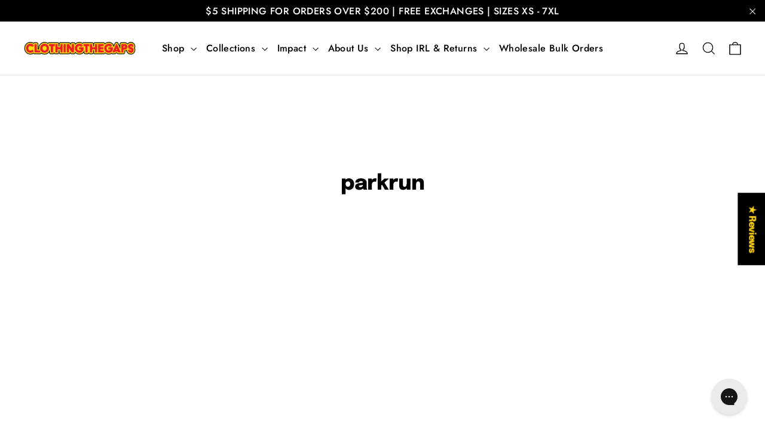

--- FILE ---
content_type: text/css;charset=utf-8
request_url: https://use.typekit.net/exo4ibg.css
body_size: 534
content:
/*
 * The Typekit service used to deliver this font or fonts for use on websites
 * is provided by Adobe and is subject to these Terms of Use
 * http://www.adobe.com/products/eulas/tou_typekit. For font license
 * information, see the list below.
 *
 * adlery-pro-blockletter:
 *   - http://typekit.com/eulas/00000000000000007737076f
 * peachy-keen-jf:
 *   - http://typekit.com/eulas/00000000000000007735b3f2
 * salted:
 *   - http://typekit.com/eulas/0000000000000000774f35cb
 *
 * © 2009-2026 Adobe Systems Incorporated. All Rights Reserved.
 */
/*{"last_published":"2024-05-14 00:30:04 UTC"}*/

@import url("https://p.typekit.net/p.css?s=1&k=exo4ibg&ht=tk&f=28164.51314.53266&a=127022384&app=typekit&e=css");

@font-face {
font-family:"peachy-keen-jf";
src:url("https://use.typekit.net/af/ae4d4f/00000000000000007735b3f2/30/l?primer=7cdcb44be4a7db8877ffa5c0007b8dd865b3bbc383831fe2ea177f62257a9191&fvd=n4&v=3") format("woff2"),url("https://use.typekit.net/af/ae4d4f/00000000000000007735b3f2/30/d?primer=7cdcb44be4a7db8877ffa5c0007b8dd865b3bbc383831fe2ea177f62257a9191&fvd=n4&v=3") format("woff"),url("https://use.typekit.net/af/ae4d4f/00000000000000007735b3f2/30/a?primer=7cdcb44be4a7db8877ffa5c0007b8dd865b3bbc383831fe2ea177f62257a9191&fvd=n4&v=3") format("opentype");
font-display:auto;font-style:normal;font-weight:400;font-stretch:normal;
}

@font-face {
font-family:"adlery-pro-blockletter";
src:url("https://use.typekit.net/af/5f41d6/00000000000000007737076f/30/l?primer=7cdcb44be4a7db8877ffa5c0007b8dd865b3bbc383831fe2ea177f62257a9191&fvd=n5&v=3") format("woff2"),url("https://use.typekit.net/af/5f41d6/00000000000000007737076f/30/d?primer=7cdcb44be4a7db8877ffa5c0007b8dd865b3bbc383831fe2ea177f62257a9191&fvd=n5&v=3") format("woff"),url("https://use.typekit.net/af/5f41d6/00000000000000007737076f/30/a?primer=7cdcb44be4a7db8877ffa5c0007b8dd865b3bbc383831fe2ea177f62257a9191&fvd=n5&v=3") format("opentype");
font-display:auto;font-style:normal;font-weight:500;font-stretch:normal;
}

@font-face {
font-family:"salted";
src:url("https://use.typekit.net/af/75ca79/0000000000000000774f35cb/30/l?primer=7cdcb44be4a7db8877ffa5c0007b8dd865b3bbc383831fe2ea177f62257a9191&fvd=n4&v=3") format("woff2"),url("https://use.typekit.net/af/75ca79/0000000000000000774f35cb/30/d?primer=7cdcb44be4a7db8877ffa5c0007b8dd865b3bbc383831fe2ea177f62257a9191&fvd=n4&v=3") format("woff"),url("https://use.typekit.net/af/75ca79/0000000000000000774f35cb/30/a?primer=7cdcb44be4a7db8877ffa5c0007b8dd865b3bbc383831fe2ea177f62257a9191&fvd=n4&v=3") format("opentype");
font-display:auto;font-style:normal;font-weight:400;font-stretch:normal;
}

.tk-peachy-keen-jf { font-family: "peachy-keen-jf",sans-serif; }
.tk-adlery-pro-blockletter { font-family: "adlery-pro-blockletter",sans-serif; }
.tk-salted { font-family: "salted",sans-serif; }


--- FILE ---
content_type: application/x-javascript; charset=utf-8
request_url: https://bundler.nice-team.net/app/shop/status/clothing-the-gap.myshopify.com.js?1769016031
body_size: 62
content:
var bundler_settings_updated='1768997926';